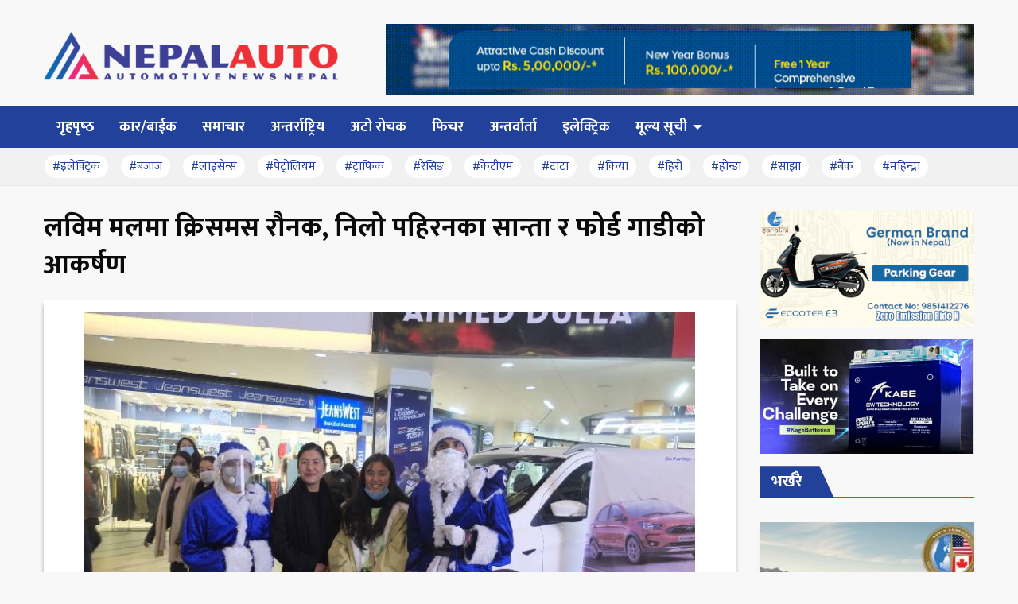

--- FILE ---
content_type: text/html; charset=UTF-8
request_url: https://nepalauto.com/ford-vehicle-christmas-flavour-in-labim-mall/
body_size: 17803
content:
<!DOCTYPE html>
<html class="no-js" lang="en-US">
<head>
  <meta charset="utf-8" />
  <meta http-equiv="x-ua-compatible" content="ie=edge">
  <meta name="viewport" content="width=device-width, initial-scale=1.0">  

  <meta property="fb:app_id" content="571513944700979" /> 
  <meta property="fb:admins" content="nepalauto1" />
	

    <link rel="icon" type="image/png" href="https://nepalauto.com/wp-content/themes/nepal_auto/assets/img/fav.png"/>
  <script type="text/javascript" src="https://platform-api.sharethis.com/js/sharethis.js#property=6022405e0cf79300112b0de6&product=inline-share-buttons" async="async"></script>
  <link rel="stylesheet" href="//stackpath.bootstrapcdn.com/font-awesome/4.7.0/css/font-awesome.min.css">
    <meta name='robots' content='index, follow, max-image-preview:large, max-snippet:-1, max-video-preview:-1' />

	<!-- This site is optimized with the Yoast SEO plugin v26.8 - https://yoast.com/product/yoast-seo-wordpress/ -->
	<title>लविम मलमा क्रिसमस रौनक, निलो पहिरनका सान्ता र फोर्ड गाडीको आकर्षण - Nepal Auto</title>
	<meta name="description" content="काठमाडौ &ndash; ललितपुरको लविम मलमा फोर्ड गाडीका साथमा निलो पहिरनमा सजिएका सान्ताका साथ विभिन्न उपहार समेत प्राप्त गर्न सकिने अवसर उपलब्ध छ । फोर्ड गाडीको" />
	<link rel="canonical" href="https://nepalauto.com/ford-vehicle-christmas-flavour-in-labim-mall/" />
	<meta property="og:locale" content="en_US" />
	<meta property="og:type" content="article" />
	<meta property="og:title" content="लविम मलमा क्रिसमस रौनक, निलो पहिरनका सान्ता र फोर्ड गाडीको आकर्षण - Nepal Auto" />
	<meta property="og:description" content="काठमाडौ &ndash; ललितपुरको लविम मलमा फोर्ड गाडीका साथमा निलो पहिरनमा सजिएका सान्ताका साथ विभिन्न उपहार समेत प्राप्त गर्न सकिने अवसर उपलब्ध छ । फोर्ड गाडीको" />
	<meta property="og:url" content="https://nepalauto.com/ford-vehicle-christmas-flavour-in-labim-mall/" />
	<meta property="og:site_name" content="Nepal Auto" />
	<meta property="article:publisher" content="https://www.facebook.com/nepalauto1" />
	<meta property="article:published_time" content="2020-12-25T04:43:12+00:00" />
	<meta property="article:modified_time" content="2021-04-06T06:22:23+00:00" />
	<meta property="og:image" content="https://nepalauto.com/wp-content/uploads/2021/04/ford-labim.jpg" />
	<meta property="og:image:width" content="800" />
	<meta property="og:image:height" content="533" />
	<meta property="og:image:type" content="image/jpeg" />
	<meta name="author" content="नेपाल अटो" />
	<meta name="twitter:card" content="summary_large_image" />
	<meta name="twitter:label1" content="Written by" />
	<meta name="twitter:data1" content="नेपाल अटो" />
	<script type="application/ld+json" class="yoast-schema-graph">{"@context":"https://schema.org","@graph":[{"@type":"Article","@id":"https://nepalauto.com/ford-vehicle-christmas-flavour-in-labim-mall/#article","isPartOf":{"@id":"https://nepalauto.com/ford-vehicle-christmas-flavour-in-labim-mall/"},"author":{"name":"नेपाल अटो","@id":"https://nepalauto.com/#/schema/person/51066d31c30f37697ead863f86dcaa6b"},"headline":"लविम मलमा क्रिसमस रौनक, निलो पहिरनका सान्ता र फोर्ड गाडीको आकर्षण","datePublished":"2020-12-25T04:43:12+00:00","dateModified":"2021-04-06T06:22:23+00:00","mainEntityOfPage":{"@id":"https://nepalauto.com/ford-vehicle-christmas-flavour-in-labim-mall/"},"wordCount":8,"commentCount":0,"publisher":{"@id":"https://nepalauto.com/#organization"},"image":{"@id":"https://nepalauto.com/ford-vehicle-christmas-flavour-in-labim-mall/#primaryimage"},"thumbnailUrl":"https://nepalauto.com/wp-content/uploads/2021/04/ford-labim.jpg","articleSection":["इभेन्ट","समाचार"],"inLanguage":"en-US","potentialAction":[{"@type":"CommentAction","name":"Comment","target":["https://nepalauto.com/ford-vehicle-christmas-flavour-in-labim-mall/#respond"]}]},{"@type":"WebPage","@id":"https://nepalauto.com/ford-vehicle-christmas-flavour-in-labim-mall/","url":"https://nepalauto.com/ford-vehicle-christmas-flavour-in-labim-mall/","name":"लविम मलमा क्रिसमस रौनक, निलो पहिरनका सान्ता र फोर्ड गाडीको आकर्षण - Nepal Auto","isPartOf":{"@id":"https://nepalauto.com/#website"},"primaryImageOfPage":{"@id":"https://nepalauto.com/ford-vehicle-christmas-flavour-in-labim-mall/#primaryimage"},"image":{"@id":"https://nepalauto.com/ford-vehicle-christmas-flavour-in-labim-mall/#primaryimage"},"thumbnailUrl":"https://nepalauto.com/wp-content/uploads/2021/04/ford-labim.jpg","datePublished":"2020-12-25T04:43:12+00:00","dateModified":"2021-04-06T06:22:23+00:00","description":"काठमाडौ &ndash; ललितपुरको लविम मलमा फोर्ड गाडीका साथमा निलो पहिरनमा सजिएका सान्ताका साथ विभिन्न उपहार समेत प्राप्त गर्न सकिने अवसर उपलब्ध छ । फोर्ड गाडीको","breadcrumb":{"@id":"https://nepalauto.com/ford-vehicle-christmas-flavour-in-labim-mall/#breadcrumb"},"inLanguage":"en-US","potentialAction":[{"@type":"ReadAction","target":["https://nepalauto.com/ford-vehicle-christmas-flavour-in-labim-mall/"]}]},{"@type":"ImageObject","inLanguage":"en-US","@id":"https://nepalauto.com/ford-vehicle-christmas-flavour-in-labim-mall/#primaryimage","url":"https://nepalauto.com/wp-content/uploads/2021/04/ford-labim.jpg","contentUrl":"https://nepalauto.com/wp-content/uploads/2021/04/ford-labim.jpg","width":800,"height":533},{"@type":"BreadcrumbList","@id":"https://nepalauto.com/ford-vehicle-christmas-flavour-in-labim-mall/#breadcrumb","itemListElement":[{"@type":"ListItem","position":1,"name":"Home","item":"https://nepalauto.com/"},{"@type":"ListItem","position":2,"name":"लविम मलमा क्रिसमस रौनक, निलो पहिरनका सान्ता र फोर्ड गाडीको आकर्षण"}]},{"@type":"WebSite","@id":"https://nepalauto.com/#website","url":"https://nepalauto.com/","name":"Nepal Auto","description":"Automotive News Nepal","publisher":{"@id":"https://nepalauto.com/#organization"},"potentialAction":[{"@type":"SearchAction","target":{"@type":"EntryPoint","urlTemplate":"https://nepalauto.com/?s={search_term_string}"},"query-input":{"@type":"PropertyValueSpecification","valueRequired":true,"valueName":"search_term_string"}}],"inLanguage":"en-US"},{"@type":"Organization","@id":"https://nepalauto.com/#organization","name":"Nepal Auto","url":"https://nepalauto.com/","logo":{"@type":"ImageObject","inLanguage":"en-US","@id":"https://nepalauto.com/#/schema/logo/image/","url":"https://nepalauto.com/wp-content/uploads/2021/08/Nepal-Auto-Logo.jpg","contentUrl":"https://nepalauto.com/wp-content/uploads/2021/08/Nepal-Auto-Logo.jpg","width":1,"height":1,"caption":"Nepal Auto"},"image":{"@id":"https://nepalauto.com/#/schema/logo/image/"},"sameAs":["https://www.facebook.com/nepalauto1"]},{"@type":"Person","@id":"https://nepalauto.com/#/schema/person/51066d31c30f37697ead863f86dcaa6b","name":"नेपाल अटो","image":{"@type":"ImageObject","inLanguage":"en-US","@id":"https://nepalauto.com/#/schema/person/image/","url":"https://secure.gravatar.com/avatar/949cc12f4d1444f2a1d79deb66210ff026f262ad4b9dd0a72ca30eea92e3d355?s=96&d=mm&r=g","contentUrl":"https://secure.gravatar.com/avatar/949cc12f4d1444f2a1d79deb66210ff026f262ad4b9dd0a72ca30eea92e3d355?s=96&d=mm&r=g","caption":"नेपाल अटो"},"sameAs":["https://nepalauto.com/"],"url":"https://nepalauto.com/author/autonepal/"}]}</script>
	<!-- / Yoast SEO plugin. -->


<link rel='dns-prefetch' href='//fonts.googleapis.com' />
<link rel='dns-prefetch' href='//www.googletagmanager.com' />
<link href='https://fonts.gstatic.com' crossorigin rel='preconnect' />
<link rel="alternate" type="application/rss+xml" title="Nepal Auto &raquo; Feed" href="https://nepalauto.com/feed/" />
<link rel="alternate" type="application/rss+xml" title="Nepal Auto &raquo; Comments Feed" href="https://nepalauto.com/comments/feed/" />
<link rel="alternate" type="application/rss+xml" title="Nepal Auto &raquo; लविम मलमा क्रिसमस रौनक, निलो पहिरनका सान्ता र फोर्ड गाडीको आकर्षण Comments Feed" href="https://nepalauto.com/ford-vehicle-christmas-flavour-in-labim-mall/feed/" />
<link rel="alternate" title="oEmbed (JSON)" type="application/json+oembed" href="https://nepalauto.com/wp-json/oembed/1.0/embed?url=https%3A%2F%2Fnepalauto.com%2Fford-vehicle-christmas-flavour-in-labim-mall%2F" />
<link rel="alternate" title="oEmbed (XML)" type="text/xml+oembed" href="https://nepalauto.com/wp-json/oembed/1.0/embed?url=https%3A%2F%2Fnepalauto.com%2Fford-vehicle-christmas-flavour-in-labim-mall%2F&#038;format=xml" />
<style id='wp-img-auto-sizes-contain-inline-css' type='text/css'>
img:is([sizes=auto i],[sizes^="auto," i]){contain-intrinsic-size:3000px 1500px}
/*# sourceURL=wp-img-auto-sizes-contain-inline-css */
</style>
<style id='wp-emoji-styles-inline-css' type='text/css'>

	img.wp-smiley, img.emoji {
		display: inline !important;
		border: none !important;
		box-shadow: none !important;
		height: 1em !important;
		width: 1em !important;
		margin: 0 0.07em !important;
		vertical-align: -0.1em !important;
		background: none !important;
		padding: 0 !important;
	}
/*# sourceURL=wp-emoji-styles-inline-css */
</style>
<style id='wp-block-library-inline-css' type='text/css'>
:root{--wp-block-synced-color:#7a00df;--wp-block-synced-color--rgb:122,0,223;--wp-bound-block-color:var(--wp-block-synced-color);--wp-editor-canvas-background:#ddd;--wp-admin-theme-color:#007cba;--wp-admin-theme-color--rgb:0,124,186;--wp-admin-theme-color-darker-10:#006ba1;--wp-admin-theme-color-darker-10--rgb:0,107,160.5;--wp-admin-theme-color-darker-20:#005a87;--wp-admin-theme-color-darker-20--rgb:0,90,135;--wp-admin-border-width-focus:2px}@media (min-resolution:192dpi){:root{--wp-admin-border-width-focus:1.5px}}.wp-element-button{cursor:pointer}:root .has-very-light-gray-background-color{background-color:#eee}:root .has-very-dark-gray-background-color{background-color:#313131}:root .has-very-light-gray-color{color:#eee}:root .has-very-dark-gray-color{color:#313131}:root .has-vivid-green-cyan-to-vivid-cyan-blue-gradient-background{background:linear-gradient(135deg,#00d084,#0693e3)}:root .has-purple-crush-gradient-background{background:linear-gradient(135deg,#34e2e4,#4721fb 50%,#ab1dfe)}:root .has-hazy-dawn-gradient-background{background:linear-gradient(135deg,#faaca8,#dad0ec)}:root .has-subdued-olive-gradient-background{background:linear-gradient(135deg,#fafae1,#67a671)}:root .has-atomic-cream-gradient-background{background:linear-gradient(135deg,#fdd79a,#004a59)}:root .has-nightshade-gradient-background{background:linear-gradient(135deg,#330968,#31cdcf)}:root .has-midnight-gradient-background{background:linear-gradient(135deg,#020381,#2874fc)}:root{--wp--preset--font-size--normal:16px;--wp--preset--font-size--huge:42px}.has-regular-font-size{font-size:1em}.has-larger-font-size{font-size:2.625em}.has-normal-font-size{font-size:var(--wp--preset--font-size--normal)}.has-huge-font-size{font-size:var(--wp--preset--font-size--huge)}.has-text-align-center{text-align:center}.has-text-align-left{text-align:left}.has-text-align-right{text-align:right}.has-fit-text{white-space:nowrap!important}#end-resizable-editor-section{display:none}.aligncenter{clear:both}.items-justified-left{justify-content:flex-start}.items-justified-center{justify-content:center}.items-justified-right{justify-content:flex-end}.items-justified-space-between{justify-content:space-between}.screen-reader-text{border:0;clip-path:inset(50%);height:1px;margin:-1px;overflow:hidden;padding:0;position:absolute;width:1px;word-wrap:normal!important}.screen-reader-text:focus{background-color:#ddd;clip-path:none;color:#444;display:block;font-size:1em;height:auto;left:5px;line-height:normal;padding:15px 23px 14px;text-decoration:none;top:5px;width:auto;z-index:100000}html :where(.has-border-color){border-style:solid}html :where([style*=border-top-color]){border-top-style:solid}html :where([style*=border-right-color]){border-right-style:solid}html :where([style*=border-bottom-color]){border-bottom-style:solid}html :where([style*=border-left-color]){border-left-style:solid}html :where([style*=border-width]){border-style:solid}html :where([style*=border-top-width]){border-top-style:solid}html :where([style*=border-right-width]){border-right-style:solid}html :where([style*=border-bottom-width]){border-bottom-style:solid}html :where([style*=border-left-width]){border-left-style:solid}html :where(img[class*=wp-image-]){height:auto;max-width:100%}:where(figure){margin:0 0 1em}html :where(.is-position-sticky){--wp-admin--admin-bar--position-offset:var(--wp-admin--admin-bar--height,0px)}@media screen and (max-width:600px){html :where(.is-position-sticky){--wp-admin--admin-bar--position-offset:0px}}

/*# sourceURL=wp-block-library-inline-css */
</style><style id='wp-block-paragraph-inline-css' type='text/css'>
.is-small-text{font-size:.875em}.is-regular-text{font-size:1em}.is-large-text{font-size:2.25em}.is-larger-text{font-size:3em}.has-drop-cap:not(:focus):first-letter{float:left;font-size:8.4em;font-style:normal;font-weight:100;line-height:.68;margin:.05em .1em 0 0;text-transform:uppercase}body.rtl .has-drop-cap:not(:focus):first-letter{float:none;margin-left:.1em}p.has-drop-cap.has-background{overflow:hidden}:root :where(p.has-background){padding:1.25em 2.375em}:where(p.has-text-color:not(.has-link-color)) a{color:inherit}p.has-text-align-left[style*="writing-mode:vertical-lr"],p.has-text-align-right[style*="writing-mode:vertical-rl"]{rotate:180deg}
/*# sourceURL=https://nepalauto.com/wp-includes/blocks/paragraph/style.min.css */
</style>
<style id='global-styles-inline-css' type='text/css'>
:root{--wp--preset--aspect-ratio--square: 1;--wp--preset--aspect-ratio--4-3: 4/3;--wp--preset--aspect-ratio--3-4: 3/4;--wp--preset--aspect-ratio--3-2: 3/2;--wp--preset--aspect-ratio--2-3: 2/3;--wp--preset--aspect-ratio--16-9: 16/9;--wp--preset--aspect-ratio--9-16: 9/16;--wp--preset--color--black: #000000;--wp--preset--color--cyan-bluish-gray: #abb8c3;--wp--preset--color--white: #ffffff;--wp--preset--color--pale-pink: #f78da7;--wp--preset--color--vivid-red: #cf2e2e;--wp--preset--color--luminous-vivid-orange: #ff6900;--wp--preset--color--luminous-vivid-amber: #fcb900;--wp--preset--color--light-green-cyan: #7bdcb5;--wp--preset--color--vivid-green-cyan: #00d084;--wp--preset--color--pale-cyan-blue: #8ed1fc;--wp--preset--color--vivid-cyan-blue: #0693e3;--wp--preset--color--vivid-purple: #9b51e0;--wp--preset--gradient--vivid-cyan-blue-to-vivid-purple: linear-gradient(135deg,rgb(6,147,227) 0%,rgb(155,81,224) 100%);--wp--preset--gradient--light-green-cyan-to-vivid-green-cyan: linear-gradient(135deg,rgb(122,220,180) 0%,rgb(0,208,130) 100%);--wp--preset--gradient--luminous-vivid-amber-to-luminous-vivid-orange: linear-gradient(135deg,rgb(252,185,0) 0%,rgb(255,105,0) 100%);--wp--preset--gradient--luminous-vivid-orange-to-vivid-red: linear-gradient(135deg,rgb(255,105,0) 0%,rgb(207,46,46) 100%);--wp--preset--gradient--very-light-gray-to-cyan-bluish-gray: linear-gradient(135deg,rgb(238,238,238) 0%,rgb(169,184,195) 100%);--wp--preset--gradient--cool-to-warm-spectrum: linear-gradient(135deg,rgb(74,234,220) 0%,rgb(151,120,209) 20%,rgb(207,42,186) 40%,rgb(238,44,130) 60%,rgb(251,105,98) 80%,rgb(254,248,76) 100%);--wp--preset--gradient--blush-light-purple: linear-gradient(135deg,rgb(255,206,236) 0%,rgb(152,150,240) 100%);--wp--preset--gradient--blush-bordeaux: linear-gradient(135deg,rgb(254,205,165) 0%,rgb(254,45,45) 50%,rgb(107,0,62) 100%);--wp--preset--gradient--luminous-dusk: linear-gradient(135deg,rgb(255,203,112) 0%,rgb(199,81,192) 50%,rgb(65,88,208) 100%);--wp--preset--gradient--pale-ocean: linear-gradient(135deg,rgb(255,245,203) 0%,rgb(182,227,212) 50%,rgb(51,167,181) 100%);--wp--preset--gradient--electric-grass: linear-gradient(135deg,rgb(202,248,128) 0%,rgb(113,206,126) 100%);--wp--preset--gradient--midnight: linear-gradient(135deg,rgb(2,3,129) 0%,rgb(40,116,252) 100%);--wp--preset--font-size--small: 13px;--wp--preset--font-size--medium: 20px;--wp--preset--font-size--large: 36px;--wp--preset--font-size--x-large: 42px;--wp--preset--spacing--20: 0.44rem;--wp--preset--spacing--30: 0.67rem;--wp--preset--spacing--40: 1rem;--wp--preset--spacing--50: 1.5rem;--wp--preset--spacing--60: 2.25rem;--wp--preset--spacing--70: 3.38rem;--wp--preset--spacing--80: 5.06rem;--wp--preset--shadow--natural: 6px 6px 9px rgba(0, 0, 0, 0.2);--wp--preset--shadow--deep: 12px 12px 50px rgba(0, 0, 0, 0.4);--wp--preset--shadow--sharp: 6px 6px 0px rgba(0, 0, 0, 0.2);--wp--preset--shadow--outlined: 6px 6px 0px -3px rgb(255, 255, 255), 6px 6px rgb(0, 0, 0);--wp--preset--shadow--crisp: 6px 6px 0px rgb(0, 0, 0);}:where(.is-layout-flex){gap: 0.5em;}:where(.is-layout-grid){gap: 0.5em;}body .is-layout-flex{display: flex;}.is-layout-flex{flex-wrap: wrap;align-items: center;}.is-layout-flex > :is(*, div){margin: 0;}body .is-layout-grid{display: grid;}.is-layout-grid > :is(*, div){margin: 0;}:where(.wp-block-columns.is-layout-flex){gap: 2em;}:where(.wp-block-columns.is-layout-grid){gap: 2em;}:where(.wp-block-post-template.is-layout-flex){gap: 1.25em;}:where(.wp-block-post-template.is-layout-grid){gap: 1.25em;}.has-black-color{color: var(--wp--preset--color--black) !important;}.has-cyan-bluish-gray-color{color: var(--wp--preset--color--cyan-bluish-gray) !important;}.has-white-color{color: var(--wp--preset--color--white) !important;}.has-pale-pink-color{color: var(--wp--preset--color--pale-pink) !important;}.has-vivid-red-color{color: var(--wp--preset--color--vivid-red) !important;}.has-luminous-vivid-orange-color{color: var(--wp--preset--color--luminous-vivid-orange) !important;}.has-luminous-vivid-amber-color{color: var(--wp--preset--color--luminous-vivid-amber) !important;}.has-light-green-cyan-color{color: var(--wp--preset--color--light-green-cyan) !important;}.has-vivid-green-cyan-color{color: var(--wp--preset--color--vivid-green-cyan) !important;}.has-pale-cyan-blue-color{color: var(--wp--preset--color--pale-cyan-blue) !important;}.has-vivid-cyan-blue-color{color: var(--wp--preset--color--vivid-cyan-blue) !important;}.has-vivid-purple-color{color: var(--wp--preset--color--vivid-purple) !important;}.has-black-background-color{background-color: var(--wp--preset--color--black) !important;}.has-cyan-bluish-gray-background-color{background-color: var(--wp--preset--color--cyan-bluish-gray) !important;}.has-white-background-color{background-color: var(--wp--preset--color--white) !important;}.has-pale-pink-background-color{background-color: var(--wp--preset--color--pale-pink) !important;}.has-vivid-red-background-color{background-color: var(--wp--preset--color--vivid-red) !important;}.has-luminous-vivid-orange-background-color{background-color: var(--wp--preset--color--luminous-vivid-orange) !important;}.has-luminous-vivid-amber-background-color{background-color: var(--wp--preset--color--luminous-vivid-amber) !important;}.has-light-green-cyan-background-color{background-color: var(--wp--preset--color--light-green-cyan) !important;}.has-vivid-green-cyan-background-color{background-color: var(--wp--preset--color--vivid-green-cyan) !important;}.has-pale-cyan-blue-background-color{background-color: var(--wp--preset--color--pale-cyan-blue) !important;}.has-vivid-cyan-blue-background-color{background-color: var(--wp--preset--color--vivid-cyan-blue) !important;}.has-vivid-purple-background-color{background-color: var(--wp--preset--color--vivid-purple) !important;}.has-black-border-color{border-color: var(--wp--preset--color--black) !important;}.has-cyan-bluish-gray-border-color{border-color: var(--wp--preset--color--cyan-bluish-gray) !important;}.has-white-border-color{border-color: var(--wp--preset--color--white) !important;}.has-pale-pink-border-color{border-color: var(--wp--preset--color--pale-pink) !important;}.has-vivid-red-border-color{border-color: var(--wp--preset--color--vivid-red) !important;}.has-luminous-vivid-orange-border-color{border-color: var(--wp--preset--color--luminous-vivid-orange) !important;}.has-luminous-vivid-amber-border-color{border-color: var(--wp--preset--color--luminous-vivid-amber) !important;}.has-light-green-cyan-border-color{border-color: var(--wp--preset--color--light-green-cyan) !important;}.has-vivid-green-cyan-border-color{border-color: var(--wp--preset--color--vivid-green-cyan) !important;}.has-pale-cyan-blue-border-color{border-color: var(--wp--preset--color--pale-cyan-blue) !important;}.has-vivid-cyan-blue-border-color{border-color: var(--wp--preset--color--vivid-cyan-blue) !important;}.has-vivid-purple-border-color{border-color: var(--wp--preset--color--vivid-purple) !important;}.has-vivid-cyan-blue-to-vivid-purple-gradient-background{background: var(--wp--preset--gradient--vivid-cyan-blue-to-vivid-purple) !important;}.has-light-green-cyan-to-vivid-green-cyan-gradient-background{background: var(--wp--preset--gradient--light-green-cyan-to-vivid-green-cyan) !important;}.has-luminous-vivid-amber-to-luminous-vivid-orange-gradient-background{background: var(--wp--preset--gradient--luminous-vivid-amber-to-luminous-vivid-orange) !important;}.has-luminous-vivid-orange-to-vivid-red-gradient-background{background: var(--wp--preset--gradient--luminous-vivid-orange-to-vivid-red) !important;}.has-very-light-gray-to-cyan-bluish-gray-gradient-background{background: var(--wp--preset--gradient--very-light-gray-to-cyan-bluish-gray) !important;}.has-cool-to-warm-spectrum-gradient-background{background: var(--wp--preset--gradient--cool-to-warm-spectrum) !important;}.has-blush-light-purple-gradient-background{background: var(--wp--preset--gradient--blush-light-purple) !important;}.has-blush-bordeaux-gradient-background{background: var(--wp--preset--gradient--blush-bordeaux) !important;}.has-luminous-dusk-gradient-background{background: var(--wp--preset--gradient--luminous-dusk) !important;}.has-pale-ocean-gradient-background{background: var(--wp--preset--gradient--pale-ocean) !important;}.has-electric-grass-gradient-background{background: var(--wp--preset--gradient--electric-grass) !important;}.has-midnight-gradient-background{background: var(--wp--preset--gradient--midnight) !important;}.has-small-font-size{font-size: var(--wp--preset--font-size--small) !important;}.has-medium-font-size{font-size: var(--wp--preset--font-size--medium) !important;}.has-large-font-size{font-size: var(--wp--preset--font-size--large) !important;}.has-x-large-font-size{font-size: var(--wp--preset--font-size--x-large) !important;}
/*# sourceURL=global-styles-inline-css */
</style>

<style id='classic-theme-styles-inline-css' type='text/css'>
/*! This file is auto-generated */
.wp-block-button__link{color:#fff;background-color:#32373c;border-radius:9999px;box-shadow:none;text-decoration:none;padding:calc(.667em + 2px) calc(1.333em + 2px);font-size:1.125em}.wp-block-file__button{background:#32373c;color:#fff;text-decoration:none}
/*# sourceURL=/wp-includes/css/classic-themes.min.css */
</style>
<link rel='stylesheet' id='wis-fonts-css' href='//fonts.googleapis.com/css2?family=Mukta:wght@400;700&#038;display=swap' type='text/css' media='all' />
<link rel='stylesheet' id='main-style-css' href='https://nepalauto.com/wp-content/themes/nepal_auto/style.css?ver=1' type='text/css' media='' />
<link rel='stylesheet' id='theme-app-css' href='https://nepalauto.com/wp-content/themes/nepal_auto/assets/css/app.css?ver=1' type='text/css' media='all' />
<link rel='stylesheet' id='theme-styles-css' href='https://nepalauto.com/wp-content/themes/nepal_auto/assets/css/style.css?ver=1' type='text/css' media='all' />
<script type="text/javascript" src="https://nepalauto.com/wp-includes/js/jquery/jquery.min.js?ver=3.7.1" id="jquery-core-js"></script>
<script type="text/javascript" src="https://nepalauto.com/wp-includes/js/jquery/jquery-migrate.min.js?ver=3.4.1" id="jquery-migrate-js"></script>
<link rel="https://api.w.org/" href="https://nepalauto.com/wp-json/" /><link rel="alternate" title="JSON" type="application/json" href="https://nepalauto.com/wp-json/wp/v2/posts/39593" /><link rel="EditURI" type="application/rsd+xml" title="RSD" href="https://nepalauto.com/xmlrpc.php?rsd" />
<meta name="generator" content="WordPress 6.9" />
<link rel='shortlink' href='https://nepalauto.com/?p=39593' />
<meta name="generator" content="Site Kit by Google 1.170.0" /><!-- Analytics by WP Statistics - https://wp-statistics.com -->
		<style type="text/css" id="wp-custom-css">
			
/** Tags Updates **/ 

.header-advert.header-tp-advt img{
	width:100%
}  

.header-advert.header-tp-advt{
	padding-bottom:0px;
	padding-top: 15px;
}

.header-wrapper .header-advert{
	padding: 0px;
	padding-left:30px;
}

nav.nav {
	margin-bottom: 0px;
}

.popular_meta_tags {
	width: 100%;
	float: left;
	border-bottom: 1px solid #e2e2e29c;
	line-height: 25px;
	margin-bottom: 30px;
	margin-top: 0px;
	padding: 0px;
	background: #f1f1f1;
}

.popular_meta_tags .grid-padding-x {
	padding-right: 0.9375rem;
	padding-left: 0.9375rem;
}

.popular_meta_tags .menu {
	display: block;
}

.popular_meta_tags ul {
	list-style: none;
	padding: 0;
	margin: 0;
	line-height: inherit;
	overflow: hidden;
	white-space: nowrap;
	padding: 8px 0px;
}

.popular_meta_tags span {
	display: inline-block;
	font-weight: bold;
	color: #de0303;
}

.popular_meta_tags span,
.popular_meta_tags ul li {
	font-size: 17px;
	line-height: inherit;
	margin: 0px;
	display: inline-flex;
	align-items: center;
	margin-right: 10px;
}

.popular_meta_tags ul li {
	display: inline-block;
	padding: 2px 10px;
	text-align: center;
	margin: 0px;
	border: 1px #f1f1f1 solid;
	background: #FFF;
	border-radius: 50px;
	margin-right: 10px;
	font-size: inherit;
	line-height: inherit;
}

.popular_meta_tags ul li a {
	padding: 0px;
	line-height: 7px;
	font-size: 15px;
}

.popular_meta_tags ul li a:hover {
	color: #de0303;
}

.popular_meta_tags .grid-x {
	display: grid;
	padding: 0px 15px;
}


.block-news_single--byline.news-single-tag {
	padding-left: 0px;
	padding-top: 15px;
}

.block-news_single--byline.news-single-tag .tags_link {
	display: inline-flex;
}

.block-news_single--byline.news-single-tag .tags_link dt {
	padding-left: 20px;
}

.block-news_single--byline.news-single-tag .tags_link dt a:hover {
	color: #de0303;
}

.block-news_single--byline.news-single-tag .tags_link .tag_head i {
	-ms-transform: rotate(180deg);
	-webkit-transform: rotate(180deg);
	transform: rotate(180deg);
}

footer.footer .header-social.footer-social ul{ 
	text-align:left;
	padding-top:10px;
}

footer.footer .header-social.footer-social li:nth-child(1) a{ 
	padding-left:0px
}

footer.footer .header-social.footer-social.hide-lg{ 
	display:block !important
}

.header-social li a:hover {
    color: #ffffff;
}

.header-advert.advt-aftermenu img{
    width:100%;
    max-width:100%;
}

@media(max-width:768px) {
	.popular_meta_tags ul {
		overflow-y: hidden;
		overflow-x: scroll;
		padding: 8px 0px;
	}
    .popular_meta_tags .grid-x { 
        padding: 0px 7px;
    }
}

@media(max-width:640px){
	.header-wrapper{
		position:relative;
	} 
	
	.header-wrapper header.header .sm-hide{ 
		display:none;
	}
	
	.header-wrapper header.header .header-logo{ 
	    width: 80%;
	    text-align: left;		
      min-height: 45px;
	}
	
	.header-wrapper header.header .header-logo img{ 
	    width: 245px;
	}
	
	.header-wrapper nav.nav{
		position:absolute;
		width:inherit !important;
		right: 5px;
		top:25px;
	}
	
	.header-wrapper nav.nav,
	.header-wrapper nav.nav *{
		background: none !important;
	} 
	
	.header-wrapper nav.nav .button-blue span{
		display:none;
	}
	
	.header-wrapper nav.nav .button-blue{
		color:#22419b;
		padding: 0px;
		font-size: 20px;
	}
	
	.off-canvas-content .header-advert{
		padding-bottom: 0px;
	}
	
	.header-wrapper .header-advert{ 
		padding-left:0px;
	}

	.header-wrapper .header-advert .hd-logo-advt-grid{ 
		padding-top: 15px;
	}

	footer.footer{
    	padding-top: 30px;
    }
    
    footer.footer .medium-3.cell.large-order-1{ 
    	padding-top:30px;
    	padding-bottom:30px;
    }
    
    footer.footer .medium-3.cell.large-order-1 .block-widget,
    footer.footer .medium-3.cell.large-order-1 p{  
    	margin-bottom:0px;
    }
     
    
}



		</style>
		  
  <!-- google analytics start -->
      
		<!-- Google tag (gtag.js) -->
<script async src="https://www.googletagmanager.com/gtag/js?id=G-5ZDXWFEN2R"></script>
<script>
  window.dataLayer = window.dataLayer || [];
  function gtag(){dataLayer.push(arguments);}
  gtag('js', new Date());

  gtag('config', 'G-5ZDXWFEN2R');
</script>
	
  <!-- google analytics end -->
    
 
</head> 
<body class="wp-singular post-template-default single single-post postid-39593 single-format-standard wp-theme-nepal_auto">
 

  <div class="off-canvas-wrapper">
    <div class="off-canvas position-right" id="offCanvas" data-off-canvas>
      <button class="close-button" aria-label="Close menu" type="button" data-close>
        <span aria-hidden="true">&times;</span>
      </button>
             <ul id=" " class="vertical menu accordion-menu" data-accordion-menu><li id="menu-item-59" class="menu-item menu-item-type-custom menu-item-object-custom menu-item-home menu-item-59"><a href="https://nepalauto.com//">गृहपृष्‍ठ</a></li>
<li id="menu-item-42757" class="menu-item menu-item-type-taxonomy menu-item-object-category menu-item-42757"><a href="https://nepalauto.com/category/automobile/">कार/बाईक</a></li>
<li id="menu-item-42756" class="menu-item menu-item-type-taxonomy menu-item-object-category current-post-ancestor current-menu-parent current-post-parent menu-item-42756"><a href="https://nepalauto.com/category/news/">समाचार</a></li>
<li id="menu-item-42758" class="menu-item menu-item-type-taxonomy menu-item-object-category menu-item-42758"><a href="https://nepalauto.com/category/international/">अन्तर्राष्ट्रिय</a></li>
<li id="menu-item-42759" class="menu-item menu-item-type-taxonomy menu-item-object-category menu-item-42759"><a href="https://nepalauto.com/category/rochak/">अटो रोचक</a></li>
<li id="menu-item-42761" class="menu-item menu-item-type-taxonomy menu-item-object-category menu-item-42761"><a href="https://nepalauto.com/category/featured/">फिचर</a></li>
<li id="menu-item-53305" class="menu-item menu-item-type-taxonomy menu-item-object-category menu-item-53305"><a href="https://nepalauto.com/category/interview/">अन्तर्वार्ता</a></li>
<li id="menu-item-53308" class="menu-item menu-item-type-taxonomy menu-item-object-category menu-item-53308"><a href="https://nepalauto.com/category/electric/">इलेक्ट्रिक</a></li>
<li id="menu-item-198" class="menu-item menu-item-type-post_type menu-item-object-page menu-item-has-children menu-item-198"><a href="https://nepalauto.com/price-list/">मूल्य सूची</a>
<ul class="sub-menu">
	<li id="menu-item-428" class="menu-item menu-item-type-taxonomy menu-item-object-vehicle menu-item-428"><a href="https://nepalauto.com/vehicle/twowheeler/">दुई पाङ्ग्रे</a></li>
	<li id="menu-item-427" class="menu-item menu-item-type-taxonomy menu-item-object-vehicle menu-item-427"><a href="https://nepalauto.com/vehicle/fourwheeler/">चार पाङ्ग्रे</a></li>
</ul>
</li>
</ul> 
    </div>
    <div class="off-canvas-content" data-off-canvas-content>
      <div class="header-advert header-tp-advt">
              </div>
      
      <div class="header-wrapper">
      <header class="header">
          <div class="grid-container">
              <div class="grid-x grid-padding-x align-middle">
                  
                                    
                  <div class="medium-4 cell">
                      <div class="header-logo">
                          <a href="https://nepalauto.com"><img src="https://nepalauto.com/wp-content/themes/nepal_auto/assets/img/nepalauto_logo.png" alt="Nepal Auto"></a>
                      </div>
                  </div>
                  
                                    
                  <div class="medium-8 cell hd-logo-advt"> 
                    <div class="header-advert">
                                                                                        
                                <div class="hd-logo-advt-grid">
                                                                      <a href="https://laxmihyundai.com/enquiry?utm_source=onlineportal&#038;utm_medium=Nepal%20" target="_blank">
                                                                              <img src="https://nepalauto.com/wp-content/uploads/2023/06/Mero-Auto-750X90.gif" alt="Hyundai">
                                                                          </a>
                                                                  </div>      
                                               
                                                    </div> 
                  </div>   
                  
              </div>
          </div>
      </header>
      <nav class="nav">
      	<div class="grid-container">
      		<div class="grid-x grid-padding-x">
      			<div class="medium-12 cell">
                              <ul id="prinav" class="dropdown menu hide-for-small-only" data-dropdown-menu><li class="menu-item menu-item-type-custom menu-item-object-custom menu-item-home menu-item-59"><a href="https://nepalauto.com//">गृहपृष्‍ठ</a></li>
<li class="menu-item menu-item-type-taxonomy menu-item-object-category menu-item-42757"><a href="https://nepalauto.com/category/automobile/">कार/बाईक</a></li>
<li class="menu-item menu-item-type-taxonomy menu-item-object-category current-post-ancestor current-menu-parent current-post-parent menu-item-42756"><a href="https://nepalauto.com/category/news/">समाचार</a></li>
<li class="menu-item menu-item-type-taxonomy menu-item-object-category menu-item-42758"><a href="https://nepalauto.com/category/international/">अन्तर्राष्ट्रिय</a></li>
<li class="menu-item menu-item-type-taxonomy menu-item-object-category menu-item-42759"><a href="https://nepalauto.com/category/rochak/">अटो रोचक</a></li>
<li class="menu-item menu-item-type-taxonomy menu-item-object-category menu-item-42761"><a href="https://nepalauto.com/category/featured/">फिचर</a></li>
<li class="menu-item menu-item-type-taxonomy menu-item-object-category menu-item-53305"><a href="https://nepalauto.com/category/interview/">अन्तर्वार्ता</a></li>
<li class="menu-item menu-item-type-taxonomy menu-item-object-category menu-item-53308"><a href="https://nepalauto.com/category/electric/">इलेक्ट्रिक</a></li>
<li class="menu-item menu-item-type-post_type menu-item-object-page menu-item-has-children menu-item-198"><a href="https://nepalauto.com/price-list/">मूल्य सूची</a>
<ul class="sub-menu">
	<li class="menu-item menu-item-type-taxonomy menu-item-object-vehicle menu-item-428"><a href="https://nepalauto.com/vehicle/twowheeler/">दुई पाङ्ग्रे</a></li>
	<li class="menu-item menu-item-type-taxonomy menu-item-object-vehicle menu-item-427"><a href="https://nepalauto.com/vehicle/fourwheeler/">चार पाङ्ग्रे</a></li>
</ul>
</li>
</ul>       			
      				<div class="show-for-small-only">
      					<button type="button" class="button button-blue offcanvas" data-toggle="offCanvas"> <i class="fa fa-bars" aria-hidden="true"></i> <span>Menu</span></button>
      				</div>
      			</div>
      		</div>
      	</div>
      </nav>
      </div>
      
      <div class="popular_meta_tags">
        <div class="grid-container">
            <div class="grid-x grid-padding-x"> 
                  
                <ul><li id="menu-item-58426" class="menu-item menu-item-type-taxonomy menu-item-object-post_tag menu-item-58426"><a href="https://nepalauto.com/tag/%e0%a4%87%e0%a4%b2%e0%a5%87%e0%a4%95%e0%a5%8d%e0%a4%9f%e0%a5%8d%e0%a4%b0%e0%a4%bf%e0%a4%95/">#इलेक्ट्रिक</a></li>
<li id="menu-item-58435" class="menu-item menu-item-type-taxonomy menu-item-object-post_tag menu-item-58435"><a href="https://nepalauto.com/tag/%e0%a4%ac%e0%a4%9c%e0%a4%be%e0%a4%9c/">#बजाज</a></li>
<li id="menu-item-58437" class="menu-item menu-item-type-taxonomy menu-item-object-post_tag menu-item-58437"><a href="https://nepalauto.com/tag/%e0%a4%b2%e0%a4%be%e0%a4%87%e0%a4%b8%e0%a5%87%e0%a4%a8%e0%a5%8d%e0%a4%b8/">#लाइसेन्स</a></li>
<li id="menu-item-58434" class="menu-item menu-item-type-taxonomy menu-item-object-post_tag menu-item-58434"><a href="https://nepalauto.com/tag/%e0%a4%aa%e0%a5%87%e0%a4%9f%e0%a5%8d%e0%a4%b0%e0%a5%8b%e0%a4%b2%e0%a4%bf%e0%a4%af%e0%a4%ae/">#पेट्रोलियम</a></li>
<li id="menu-item-58432" class="menu-item menu-item-type-taxonomy menu-item-object-post_tag menu-item-58432"><a href="https://nepalauto.com/tag/%e0%a4%9f%e0%a5%8d%e0%a4%b0%e0%a4%be%e0%a4%ab%e0%a4%bf%e0%a4%95/">#ट्राफिक</a></li>
<li id="menu-item-58436" class="menu-item menu-item-type-taxonomy menu-item-object-post_tag menu-item-58436"><a href="https://nepalauto.com/tag/%e0%a4%b0%e0%a5%87%e0%a4%b8%e0%a4%bf%e0%a4%99/">#रेसिङ</a></li>
<li id="menu-item-58428" class="menu-item menu-item-type-taxonomy menu-item-object-post_tag menu-item-58428"><a href="https://nepalauto.com/tag/%e0%a4%95%e0%a5%87%e0%a4%9f%e0%a5%80%e0%a4%8f%e0%a4%ae/">#केटीएम</a></li>
<li id="menu-item-58430" class="menu-item menu-item-type-taxonomy menu-item-object-post_tag menu-item-58430"><a href="https://nepalauto.com/tag/%e0%a4%9f%e0%a4%be%e0%a4%9f%e0%a4%be/">#टाटा</a></li>
<li id="menu-item-58427" class="menu-item menu-item-type-taxonomy menu-item-object-post_tag menu-item-58427"><a href="https://nepalauto.com/tag/%e0%a4%95%e0%a4%bf%e0%a4%af%e0%a4%be/">#किया</a></li>
<li id="menu-item-58439" class="menu-item menu-item-type-taxonomy menu-item-object-post_tag menu-item-58439"><a href="https://nepalauto.com/tag/%e0%a4%b9%e0%a4%bf%e0%a4%b0%e0%a5%8b/">#हिरो</a></li>
<li id="menu-item-58441" class="menu-item menu-item-type-taxonomy menu-item-object-post_tag menu-item-58441"><a href="https://nepalauto.com/tag/%e0%a4%b9%e0%a5%8b%e0%a4%a8%e0%a5%8d%e0%a4%a1%e0%a4%be/">#होन्डा</a></li>
<li id="menu-item-58438" class="menu-item menu-item-type-taxonomy menu-item-object-post_tag menu-item-58438"><a href="https://nepalauto.com/tag/%e0%a4%b8%e0%a4%be%e0%a4%9d%e0%a4%be-2/">#साझा</a></li>
<li id="menu-item-58442" class="menu-item menu-item-type-taxonomy menu-item-object-post_tag menu-item-58442"><a href="https://nepalauto.com/tag/%e0%a4%ac%e0%a5%88%e0%a4%82%e0%a4%95/">#बैंक</a></li>
<li id="menu-item-58443" class="menu-item menu-item-type-taxonomy menu-item-object-post_tag menu-item-58443"><a href="https://nepalauto.com/tag/%e0%a4%ae%e0%a4%b9%e0%a4%bf%e0%a4%a8%e0%a5%8d%e0%a4%a6%e0%a5%8d%e0%a4%b0%e0%a4%be/">#महिन्द्रा</a></li>
</ul> 
            </div>
        </div>
      </div> 
      
      <section id="filter" class="filter"> 
                    <form action="https://nepalauto.com/product-search/" class="filter" method="GET">
              <div class="grid-container">
                  <div class="grid-x grid-padding-x">
                      <div class="medium-3 cell">
                          <label>सवारी :</label>
                                               
                      </div>
      
                       <div class="medium-3 cell">
                          <label for="">मुल्य :
                              <select name="price" id="price">
                                  <option value="" disabled="disabled" selected="selected">छान्नुहोस</option>
                                  <option value="3000000" >३० लाख सम्म</option>
                                  <option value="4000000" >४० लाख सम्म</option>
                                  <option value="5000000" >५० लाख सम्म</option>
                                  <option value="above" >५० लाख माथि</option>
                              </select>
                          </label>
                      </div>
                      <div class="medium-3 cell">
                          <label for="">ब्राण्ड :
                            <select name="brands" id="brand"><option value="" disabled="disabled" selected="selected">छान्नुहोस</option><option value="aprillia" >Aprillia</option><option value="ashok-leyland" >Ashok Leyland</option><option value="bajaj" >Bajaj</option><option value="benelli" >Benelli</option><option value="bmw" >BMW</option><option value="changan-nepal" >Changan Nepal</option><option value="datsun" >Datsun</option><option value="dfsk" >DFSK</option><option value="eicher" >Eicher</option><option value="fiat" >Fiat</option><option value="force" >Force</option><option value="ford" >Ford</option><option value="foton" >Foton</option><option value="gwm" >GWM</option><option value="hero" >Hero</option><option value="honda" >Honda</option><option value="husqvarnavitpilen" >Husqvarna Vitpilen</option><option value="hyundai" >Hyundai</option><option value="jawa" >Jawa</option><option value="jeep" >Jeep</option><option value="kia" >KIA</option><option value="ktm" >KTM</option><option value="mahindra" >Mahindra</option><option value="maruti-suzuki" >Maruti Suzuki</option><option value="mazda" >Mazda</option><option value="mgmotors" >MG Motors</option><option value="mitsubishi" >Mitsubishi</option><option value="motorhead" >Motorhead</option><option value="mv-agusta" >MV Agusta</option><option value="nissan" >Nissan</option><option value="peugeot" >Peugeot</option><option value="renault" >Renault</option><option value="royal-enfield" >Royal Enfield</option><option value="runnermotorcycle" >Runner motorcycle</option><option value="skoda-rapid" >Skoda</option><option value="ssangyong" >Ssangyong</option><option value="super-soco" >Super Soco</option><option value="suzuki-bike" >SUZUKI (BIKE)</option><option value="tata" >Tata</option><option value="toyota" >Toyota</option><option value="tvs" >TVS</option><option value="um" >UM</option><option value="vespa" >Vespa</option><option value="volkswagen" >Volkswagen</option><option value="yamaha" >Yamaha</option></select>                          </label>
                      </div>
                      <div class="medium-3 cell">
                          <input type="submit" class="button button-black" value="छान्नुहोस">
                      </div>
      
                  </div>
      
              </div>
          </form>
      </section>
        
                     
<!-- display time script -->
<script type="text/javascript">
        var currenttime = "Jan-22,2026 01:48:06";        
        var numbers = Array("&#2406;", "&#2407;", "&#2408;", "&#2409;", "&#2410;", "&#2411;", "&#2412;", "&#2413;", "&#2414;", "&#2415;");
        var serverdate = new Date(currenttime);
        function padlength(what) {
            var output = (what.toString().length == 1) ? "0" + what : what
            return output
        }
        function displaytime() {
            serverdate.setSeconds(serverdate.getSeconds() + 1)
            hr=padlength(serverdate.getHours());
            mi=padlength(serverdate.getMinutes()) ;
            //se=padlength(serverdate.getSeconds());
            se=" ";
            dd="  ";
               if (hr >= 12) {
                hr = hr-12;
                dd = "  ";
            }
            if (hr == 0) {
                hr = 12;
            }
           // var timestring = hr + ":" + mi + ":" + se +" "+ dd;
           var timestring = hr + ":" + mi + "" + se +" "+ dd;
                var arr = timestring.split("");
                for (i = 0; i < (arr.length-3); i++) {
                    if (arr[i] != ":") {
                        arr[i] = numbers[arr[i]];
                    } 
                }
                timestring = arr.join("");
        /*        timestring = timestring.replace("AM","gu");       
         timestring = timestring.replace("PM","gu");*/
                document.getElementById("sn_nepalitime").innerHTML = " " + timestring;

            setTimeout('displaytime()',1000);
        }
        displaytime();
        </script><section class="single">
    <div class="grid-container">
      <div class="grid-x grid-padding-x">
        <div class="medium-9 cell">
          <div class="block-news_single">
                        <div class="block-news_single--title">
              <h1>लविम मलमा क्रिसमस रौनक, निलो पहिरनका सान्ता र फोर्ड गाडीको आकर्षण</h1>            </div>
                        <div class="block-news_single--img text-center">
              <img width="768" height="512" src="https://nepalauto.com/wp-content/uploads/2021/04/ford-labim.jpg" class="attachment-medium_large size-medium_large wp-post-image" alt="" decoding="async" fetchpriority="high" srcset="https://nepalauto.com/wp-content/uploads/2021/04/ford-labim.jpg 800w, https://nepalauto.com/wp-content/uploads/2021/04/ford-labim-270x180.jpg 270w" sizes="(max-width: 768px) 100vw, 768px" />            </div>
                        <div class="block-news_single--byline block-news-boxshadow single-author-img">
                            <div class="img">
                <a href="https://nepalauto.com/author/autonepal/">
                    <img src="https://nepalauto.com/wp-content/uploads/2021/08/nepal-auto-1.png" alt="Nepal Auto Logo">
                </a>
              </div>
                            <div class="author">
                <ul> 
                  <li>
                    <a href="https://nepalauto.com/author/autonepal/">नेपाल अटो</a>
                  </li>
                  <li> 
                      १० पुस, २०७७                  </li>
                </ul>
              </div>
            </div>
             
            <div class="block-news_single--content"> 
                        <script>
                document.addEventListener("DOMContentLoaded",function(){
                    let slides=document.querySelectorAll(".adv-slide"),current=0;
                    if(slides.length>0){
                        slides[0].classList.add("active");
                        if(slides.length>1){
                            setInterval(()=>{
                                slides[current].classList.remove("active");
                                current=(current+1)%slides.length;
                                slides[current].classList.add("active");
                            },20000);
                        }
                    }
                });
            </script> 
              <p>काठमाडौ &ndash; ललितपुरको लविम मलमा फोर्ड गाडीका साथमा निलो पहिरनमा सजिएका सान्ताका साथ विभिन्न उपहार समेत प्राप्त गर्न सकिने अवसर उपलब्ध छ ।</p>                    <div class="block-news_single--content advt text-center">
                                                                  <a href="https://tatacars.sipradi.com.np/inquiry" target="_blank">
                  <img src="https://nepalauto.com/wp-content/uploads/2023/08/Tiago-EV-EMI-250X250px.jpg" alt="Tata">
                  </a>
                                                                <a href="https://www.facebook.com/ashokleylandnepal" target="_blank">
                  <img src="https://nepalauto.com/wp-content/uploads/2022/01/Dost-container-B-_250-x250.gif" alt="Dost">
                  </a>
                                                                <a href="https://dongfengnepal.com/test-drive/" target="_blank">
                  <img src="https://nepalauto.com/wp-content/uploads/2021/07/seres-11.png" alt="Seres">
                  </a>
                                      </div>
                    
<p>फोर्ड गाडीको नेपालका लागि आधिकारिक वितरक जीओ अटोमोबाइल्स प्रालिले क्रिसमसको उपलक्ष्यमा लविम मलले हरेक वर्षझै गर्ने हर्षोल्लासमय पर्वमा सहकार्य गर्दै विभिन्न उपहारहरु ग्राहकवर्गमाझ बाडिरहेको छ ।</p>
<p>ग्राहकवर्गको सुविधालाई ध्यानमा राखी फोर्ड इकोस्पोर्ट र फोर्ड फ्रिस्टाइलको टेष्ट ड्राइभको पनि व्यवस्था गरिएको छ । सो उत्सवमा ग्राहकहरुले विभिन्न अद्भुत र आश्चर्यजनक खेल, प्रतियोगिताहरुको साथै यसपाली अलि फरक किसिमको सान्तासँग अन्तरक्रिया गर्ने मौका पनि प्राप्त गरेका छन् ।</p>
<p>पहिला देखि नै हामीले सान्तालाई रातो र सेतो पहिरनमा देख्दै आइरहेको छौ भने यसपाली लविममा सान्ता नीलो र सेतो पहिरनमा प्रस्तुत भएका छन् ।</p>
<p>साथै यस उत्सवमा फोर्डको २०२१ संस्करण गाडी २०२० कै मूल्यमा बुकिङको व्यवस्था पनि गरिएको जीओ अटोमोबाइल्सका सिनियर मार्केटिङ अफिसर पंकज यादवले बताए ।</p>
<p><strong>प्रदर्शनी तथा टेष्ट ड्राइभ</strong><br />सो उत्सवमा ग्राहकवर्गले आफ्नो छनौटको फोर्ड गाडी अवलोकन तथा टेष्ट ड्राइभ गर्न पाउने सुविधाको पनि व्यवस्था गरिएको छ । फोर्ड विक्री प्रतिनिधिले इच्छुक ग्राहक वर्गको लागि विभिन्न फोर्ड गाडीको प्रदर्शन गरिरहेका छन् ।</p>
<p><strong>फोटो प्रतिस्पर्धा</strong><br />कम्पनीको डिजिटल प्रचार अन्र्तगत उत्सवमा सहभागीहरुले तल्लो फ्लोरमा रहेको क्रिसमस ट्री (एल जी टी) सँगै फोटो खिची आफ्नो सोसियल मिडिया (पब्लिक पोष्ट) मा निम्न ह्यासट्याग #FORD_WINTER_FEST #FORD NEPAL #LABIM MALL पोष्ट गरी दैनिक आकर्षक उपहार जित्न सक्ने छन् । प्रतिस्पर्धाको विजेताले आकर्षक उपहार एमआई फिट ब्याण्ड प्राप्त गर्नेछन् ।</p>                    <div class="block-news_single--content advt text-center">
                                        </div>
                    
<p><strong>निलो सान्ता</strong><br />सान्ता जसलाई रातो र सेतो पहिरनमा देख्छौ । क्रिसमसमा फोर्डले फरक परिदृश्यमा सान्तालाई प्रस्तुत गरेको छ। सान्ता फोर्डको निलो पृष्ठभूमिमा राम्रो साजसज्जाका साथ प्रस्तुत हुँदै उपहार चकलेट बाँड्दै लविम मलको दर्शकमा प्रेमभाव व्यक्त गरिरहेका छन् ।</p></p>                  
              <div class="block-news_single--byline news-single-tag"> 
               
                                
                <div class="share"><div class="sharethis-inline-share-buttons"></div></div>
              </div> 
            </div>           
            <div class="block-news_single--comment">  
                <div class="fb-comments" data-href="https://nepalauto.com/ford-vehicle-christmas-flavour-in-labim-mall/" data-width="100%" data-numposts="5" data-order-by="reverse_time" data-colorscheme="light"></div>      
            </div> 
          </div>
          <div class="block-news_single-other text-center show-for-small-only">
                                          <div class="block-brands_advert 111111">
          
                  <a  href="https://www.facebook.com/luyuan.nepal"  target="_blank">
                    <img class=" " src="https://nepalauto.com/wp-content/uploads/2023/06/Color-Matte.gif" alt="Luyuan">
                     
                  </a>  
                  
              </div>
                                            <div class="block-brands_advert 111111">
          
                  <a  href="https://nepalauto.com/BI-Wheeler-Satyadip"  target="_blank">
                    <img class=" " src="https://nepalauto.com/wp-content/uploads/2021/04/kage-1.jpg" alt="Satyadeep last">
                     
                  </a>  
                  
              </div>
                            
          </div>
          
          <div class="block-news_single-other">
            <div class="block-news_other-title">
              <h2>लोकप्रिय</h2>
            </div>
            <div class="grid-x grid-padding-x">
                                   <div class="medium-4 cell">
                      <div class="block-news_other-post">
                        <div class="img">
                                                        <a href="https://nepalauto.com/press-clutch-or-break-for-stop-bike/"><img src="https://nepalauto.com/wp-content/uploads/2022/08/bike-holder-e1661953236482-570x444.jpeg" alt="बाइक रोक्दा पहिले क्लच थिच्ने कि ब्रेक ? ९० प्रतिशतलाई छैन यसको जानकारी"></a>
                                                  </div>
                        <div class="text">
                          <h3><a href="https://nepalauto.com/press-clutch-or-break-for-stop-bike/">बाइक रोक्दा पहिले क्लच थिच्ने कि ब्रेक ? ९० प्रतिशतलाई छैन यसको जानकारी</a></h3>
                          <p>दैनिक जीवनमा आवतजावत गर्न बाइकको प्रयोग आवश्यक भइसकेको छ । बाइकमा यात्रा...</p>
                        </div>
                      </div>
                    </div>
                                  <div class="medium-4 cell">
                      <div class="block-news_other-post">
                        <div class="img">
                                                        <a href="https://nepalauto.com/how-to-see-tax-paying-system-in-blue-book/"><img src="https://nepalauto.com/wp-content/uploads/2022/01/billbook-570x444.jpg" alt="बाइक वा कारको कर कहिले तिर्ने र जरिवाना कति ? ब्लुबुकमा हेर्नुस् यसरी"></a>
                                                  </div>
                        <div class="text">
                          <h3><a href="https://nepalauto.com/how-to-see-tax-paying-system-in-blue-book/">बाइक वा कारको कर कहिले तिर्ने र जरिवाना कति ? ब्लुबुकमा हेर्नुस् यसरी</a></h3>
                          <p>हरेक सवारी साधन धनीले कुन समयमा सवारी साधनको कर तिर्ने भन्ने कुरा थाहा...</p>
                        </div>
                      </div>
                    </div>
                                  <div class="medium-4 cell">
                      <div class="block-news_other-post">
                        <div class="img">
                                                        <a href="https://nepalauto.com/price-heavily-decreases-of-hyundai-electric-vehicle-nepal/"><img src="https://nepalauto.com/wp-content/uploads/2021/05/konan-570x444.jpg" alt="बजेट प्रभाव : हुन्डाईले घटायो एउटै इलेक्ट्रिक गाडीमा २३ लाख मूल्य"></a>
                                                  </div>
                        <div class="text">
                          <h3><a href="https://nepalauto.com/price-heavily-decreases-of-hyundai-electric-vehicle-nepal/">बजेट प्रभाव : हुन्डाईले घटायो एउटै इलेक्ट्रिक गाडीमा २३ लाख मूल्य</a></h3>
                          <p>काठमाडौं – सरकारले हालै प्रस्तुत गरेको बजेटमार्फत इलेक्ट्रिक गाडीमा कर...</p>
                        </div>
                      </div>
                    </div>
                          </div>
          </div>          
           
                  </div>
       <div class="medium-3 cell">
                                              <div class="block-brands_advert show-for-medium">
                  
                  <a  href="https://www.facebook.com/luyuan.nepal"  target="_blank">
                    <img class=" " src="https://nepalauto.com/wp-content/uploads/2023/06/Color-Matte.gif" alt="Luyuan">
                     
                  </a>  
                 
              </div>
                                            <div class="block-brands_advert show-for-medium">
                  
                  <a  href="https://nepalauto.com/BI-Wheeler-Satyadip"  target="_blank">
                    <img class=" " src="https://nepalauto.com/wp-content/uploads/2021/04/kage-1.jpg" alt="Satyadeep last">
                     
                  </a>  
                 
              </div>
                            <div class="block-news_popular">
                <div class="heading-title-lite"><span>भर्खरै</span></div>
                <ul>
                                      <li>
                    <a href="https://nepalauto.com/2026-nacoty-award-to-hyundai-palisade/">
                                            <div class="block-news_popular--img">
                        <img src="https://nepalauto.com/wp-content/uploads/2026/01/palisade-nacoty-270x180.jpeg" alt="२०२६ नर्थ अमेरिकन युटिलिटी भेइकल अफ द इयरबाट सम्मानित भयो हुन्डाई प्यालिसेड">
                      </div>
                                             <div class="block-news_popular--title">
                         <h3>२०२६ नर्थ अमेरिकन युटिलिटी भेइकल अफ द इयरबाट सम्मानित भयो हुन्डाई प्यालिसेड</h3>                      </div>
                    </a>
                  </li>
                                   <li>
                    <a href="https://nepalauto.com/dongfeng-wils-lagest-die-casting-machine-plant/">
                                            <div class="block-news_popular--img">
                        <img src="https://nepalauto.com/wp-content/uploads/2026/01/dongfeng-die-casting-270x180.jpeg" alt="डोङफेङले सञ्चालनमा ल्यायो विश्वको सबैभन्दा ठूलो डाइ–कास्टिङ मेसिन जडित कम्पोनेन्ट प्लान्ट">
                      </div>
                                             <div class="block-news_popular--title">
                         <h3>डोङफेङले सञ्चालनमा ल्यायो विश्वको सबैभन्दा ठूलो डाइ–कास्टिङ मेसिन जडित कम्पोनेन्ट प्लान्ट</h3>                      </div>
                    </a>
                  </li>
                                   <li>
                    <a href="https://nepalauto.com/kia-sonet-sales-cross-5lakh-unit/">
                                            <div class="block-news_popular--img">
                        <img src="https://nepalauto.com/wp-content/uploads/2022/02/2021-Kia-Sonet-270x180.jpg" alt="किया सोनेटको विक्री ५ लाख युनिट नाघ्यो">
                      </div>
                                             <div class="block-news_popular--title">
                         <h3>किया सोनेटको विक्री ५ लाख युनिट नाघ्यो</h3>                      </div>
                    </a>
                  </li>
                                 </ul>
              </div>
              <div class="block-brands_list">
                <ul>
                                         <li><a href="https://nepalauto.com/brand/aprillia/"><img src="https://nepalauto.com/wp-content/uploads/2021/04/Aprilia-Logo-270x180.png" alt=""></a></li>
                                    <li><a href="https://nepalauto.com/brand/ashok-leyland/"><img src="https://nepalauto.com/wp-content/uploads/2021/04/ashok-270x180.jpg" alt=""></a></li>
                                    <li><a href="https://nepalauto.com/brand/bajaj/"><img src="https://nepalauto.com/wp-content/uploads/2021/04/Bajaj_logo_PNG1-270x180.png" alt=""></a></li>
                                    <li><a href="https://nepalauto.com/brand/benelli/"><img src="https://nepalauto.com/wp-content/uploads/2021/07/download-270x180.jpg" alt=""></a></li>
                                    <li><a href="https://nepalauto.com/brand/bmw/"><img src="https://nepalauto.com/wp-content/uploads/2022/01/images.jpg" alt=""></a></li>
                                    <li><a href="https://nepalauto.com/brand/changan-nepal/"><img src="https://nepalauto.com/wp-content/uploads/2022/01/download-1.jpg" alt=""></a></li>
                                    <li><a href="https://nepalauto.com/brand/datsun/"><img src="https://nepalauto.com/wp-content/uploads/2021/04/Datsun_logo-270x180.png" alt=""></a></li>
                                    <li><a href="https://nepalauto.com/brand/dfsk/"><img src="https://nepalauto.com/wp-content/uploads/2021/04/DFSK-195x180.jpg" alt=""></a></li>
                                    <li><a href="https://nepalauto.com/brand/eicher/"><img src="https://nepalauto.com/wp-content/uploads/2021/04/Eicher-logo-1920x1080-1-270x180.png" alt=""></a></li>
                                  </ul>
                <a href="https://nepalauto.com/price-list/" class="button button-blue">सबै ब्राण्डहरु </a>
              </div>
            </div>      </div>
    </div>
  </section>
   
  <div style="display:none;">
      <div class="fb-page" data-href="https://www.facebook.com/nepalauto1/" data-tabs="timeline" data-width="" data-height="" data-small-header="true" data-adapt-container-width="true" data-hide-cover="true" data-show-facepile="true"><blockquote cite="https://www.facebook.com/nepalauto1/" class="fb-xfbml-parse-ignore"><a href="https://www.facebook.com/nepalauto1/">Nepal Auto</a></blockquote></div>
  </div>
  
  
              <footer class="footer">
                    <div class="grid-container">
                      <div class="grid-x grid-padding-x">
                        <div class="medium-3 cell large-order-3">
                          <div class="block-widget">
                            <div class="block-widget_title">
                              <h3></h3>
                            </div>
                            <div class="block-widget_content">
                                                             <ul id=" " class="menu"><li id="menu-item-162" class="menu-item menu-item-type-custom menu-item-object-custom menu-item-home menu-item-162"><a href="https://nepalauto.com//">गृहपृष्‍ठ</a></li>
<li id="menu-item-42762" class="menu-item menu-item-type-taxonomy menu-item-object-category current-post-ancestor current-menu-parent current-post-parent menu-item-42762"><a href="https://nepalauto.com/category/news/">समाचार</a></li>
<li id="menu-item-204" class="menu-item menu-item-type-post_type menu-item-object-page menu-item-204"><a href="https://nepalauto.com/about-us/">हाम्रोबारे</a></li>
<li id="menu-item-206" class="menu-item menu-item-type-post_type menu-item-object-page menu-item-206"><a href="https://nepalauto.com/contact-us/">सम्पर्क राख्नु</a></li>
<li id="menu-item-42763" class="menu-item menu-item-type-taxonomy menu-item-object-category menu-item-42763"><a href="https://nepalauto.com/category/nada/">नाडा</a></li>
<li id="menu-item-43754" class="menu-item menu-item-type-taxonomy menu-item-object-category menu-item-43754"><a href="https://nepalauto.com/category/tips/">टिप्स</a></li>
<li id="menu-item-46124" class="menu-item menu-item-type-custom menu-item-object-custom menu-item-46124"><a target="_blank" href="https://old.nepalauto.com">आर्काइभ</a></li>
</ul>                              
                                                                   <ul id=" " class="menu"><li id="menu-item-42765" class="menu-item menu-item-type-taxonomy menu-item-object-category menu-item-42765"><a href="https://nepalauto.com/category/automobile/">कार/बाईक</a></li>
<li id="menu-item-42764" class="menu-item menu-item-type-taxonomy menu-item-object-category current-post-ancestor current-menu-parent current-post-parent menu-item-42764"><a href="https://nepalauto.com/category/news/">समाचार</a></li>
<li id="menu-item-42766" class="menu-item menu-item-type-taxonomy menu-item-object-category menu-item-42766"><a href="https://nepalauto.com/category/international/">अन्तर्राष्ट्रिय</a></li>
<li id="menu-item-42769" class="menu-item menu-item-type-taxonomy menu-item-object-category menu-item-42769"><a href="https://nepalauto.com/category/yatayat/">यातायात</a></li>
<li id="menu-item-53306" class="menu-item menu-item-type-taxonomy menu-item-object-category menu-item-53306"><a href="https://nepalauto.com/category/interview/">अन्तर्वार्ता</a></li>
<li id="menu-item-53307" class="menu-item menu-item-type-taxonomy menu-item-object-category menu-item-53307"><a href="https://nepalauto.com/category/electric/">इलेक्ट्रिक</a></li>
<li id="menu-item-42768" class="menu-item menu-item-type-taxonomy menu-item-object-category menu-item-42768"><a href="https://nepalauto.com/category/banking/">बैंकिङ/इन्स्योरेन्स</a></li>
</ul> 
                            </div>
                          </div>
                        </div>
                        <div class="medium-3 cell hide-for-small-only">
                                                    <div class="block-widget">
                            <div class="block-widget_title">
                              <h3>नेपाल अटो</h3>
                            </div>
                            <div class="block-widget_content">
                             <p>Nepal Auto is the leading online source of news about the Nepal automotive industry. whatever your driving culture/Lifestyle is. We are your local, one-stop site for auto information and news. That’s why we’ve started our online portal that everyone can easily browse everywhere online and stay updated with Auto News in Nepal.</p>
                            </div>
                          </div>
                                                  </div>
                        <div class="medium-3 cell large-order-1">
                                                    <div class="block-widget">
                            <div class="block-widget_title">
                              <h3>Contact</h3>
                            </div>
                            <div class="block-widget_content">
                              <p>Nepal Auto Info Pvt Ltd.<br />
Thapathali, Kathmandu<br />
Mobile: 9801082401<br />
Web: www.nepalauto.com<br />
E-mail: nepalauto.info@gmail.com</p>
                            </div>
                          </div>
                                                                          
                          <div class="header-social footer-social hide-lg">
                                                          <ul>                            
                                                                    <li class=""><a href="https://www.facebook.com/nepalauto1/" target="_blank"><i class="fa fa-facebook-official" aria-hidden="true"></i></a></li>
                                                                    <li class=""><a href="https://twitter.com/nepal_auto" target="_blank"><i class="fa fa-twitter" aria-hidden="true"></i></a></li>
                                                                    <li class=""><a href="https://www.youtube.com/channel/UC4XU81PgqmVBiCVqiHe9mDg" target="_blank"><i class="fa fa-youtube-play" aria-hidden="true"></i></a></li>
                                                                </ul>
                          </div>
                          
                        </div>
                        
                        
                        <div class="medium-3 cell large-order-2">
                          <div class="block-widget">
                            <div class="block-widget_title">
                              <h3>हाम्रो टीम</h3>
                            </div>
                                                        <div class="block-widget_content show-for-small-only">
                              <p>अध्यक्ष : इन्दिरा सुवेदी<br />
प्रबन्ध निर्देशक : तोयनाथ पौडेल<br />
सम्पादक : सुवाश भट्टराई<br />
सूचना विभाग दर्ता नम्बर : ७३८-०७४/७५</p>
                            </div>
                                                      <div class="block-widget_content hide-for-small-only">
                              <p>अध्यक्ष : इन्दिरा सुवेदी<br />
प्रबन्ध निर्देशक : तोयनाथ पौडेल<br />
सल्लाहकार सम्पादक : एकराज सुवेदी<br />
सम्पादक : सुवाश भट्टराई<br />
सम्बाददाता : विजया प्याकुरेल<br />
बजार व्यवस्थापक : दीपेश पौडेल</p>
<p>सूचना विभाग दर्ता नम्बर : ७३८-०७४/७५</p>
                            </div>
                                                    </div>

                          
                        </div>
                      </div>
                    </div>
              </footer>
              
              </div>
              </div>
              
            
              
        

        <div class="footer-sticky-menus">
            <nav class="footer screen-small">
              <ul> 
                                                 
                                            <li><a href="https://nepalauto.com/">
                            <i class="fa fa-home" aria-hidden="true"></i> 
                            <span>गृहपृष्‍ठ</span></a>
                        </li>
                         
                                         
                                         
                                            <li><a href="https://nepalauto.com/category/featured/">
                            <i class="fa fa-random " aria-hidden="true"></i> 
                            <span>फिचर</span></a>
                        </li>
                                                        <li><a id="navmob"><i class="fa fa-bars" aria-hidden="true"></i></a></li> 
                         
                                         
                                         
                                            <li><a href="https://nepalauto.com/category/rochak/">
                            <i class="fa fa-car" aria-hidden="true"></i> 
                            <span>अटो रोचक</span></a>
                        </li>
                         
                                         
                                         
                                            <li><a href="https://nepalauto.com/vehicle/twowheeler/">
                            <i class="fa fa-line-chart" aria-hidden="true"></i> 
                            <span>मूल्य सूची</span></a>
                        </li>
                         
                                         
                                                          
              </ul>
            </nav>
        </div><!--footer-sticky-menus-->
    
        <script>
            jQuery(document).ready(function($) {
                $( "#navmob" ).click(function() { 
                  $( ".nav .button-blue" ).click();
                });
            });
        </script>
      
         
        <script>
          window.fbAsyncInit = function() {
            FB.init({
              appId      : '571513944700979',
              xfbml      : true,
              version    : 'v14.0'
            });
            FB.AppEvents.logPageView();
          };
        
          (function(d, s, id){
             var js, fjs = d.getElementsByTagName(s)[0];
             if (d.getElementById(id)) {return;}
             js = d.createElement(s); js.id = id;
             js.src = "https://connect.facebook.net/en_US/sdk.js";
             fjs.parentNode.insertBefore(js, fjs);
           }(document, 'script', 'facebook-jssdk'));
        </script>


  <script type="speculationrules">
{"prefetch":[{"source":"document","where":{"and":[{"href_matches":"/*"},{"not":{"href_matches":["/wp-*.php","/wp-admin/*","/wp-content/uploads/*","/wp-content/*","/wp-content/plugins/*","/wp-content/themes/nepal_auto/*","/*\\?(.+)"]}},{"not":{"selector_matches":"a[rel~=\"nofollow\"]"}},{"not":{"selector_matches":".no-prefetch, .no-prefetch a"}}]},"eagerness":"conservative"}]}
</script>
<script type="text/javascript" id="wis_custom_js-js-extra">
/* <![CDATA[ */
var localize_data = {"directory_url":"https://nepalauto.com/wp-content/themes/nepal_auto","site_url":"https://nepalauto.com/","ajax_url":"https://nepalauto.com/wp-admin/admin-ajax.php"};
//# sourceURL=wis_custom_js-js-extra
/* ]]> */
</script>
<script type="text/javascript" src="https://nepalauto.com/wp-content/themes/nepal_auto/assets/js/wis_custom.js?ver=1.0.1" id="wis_custom_js-js"></script>
<script type="text/javascript" src="https://nepalauto.com/wp-content/themes/nepal_auto/assets/js/app.js?ver=1.0" id="app-js"></script>
<script type="text/javascript" src="https://nepalauto.com/wp-content/themes/nepal_auto/assets/js/custom.js?ver=1.0" id="customjs-js"></script>
<script type="text/javascript" id="wp-statistics-tracker-js-extra">
/* <![CDATA[ */
var WP_Statistics_Tracker_Object = {"requestUrl":"https://nepalauto.com/wp-json/wp-statistics/v2","ajaxUrl":"https://nepalauto.com/wp-admin/admin-ajax.php","hitParams":{"wp_statistics_hit":1,"source_type":"post","source_id":39593,"search_query":"","signature":"b08fd30207f84d727952482c950ffd2b","endpoint":"hit"},"option":{"dntEnabled":"","bypassAdBlockers":"","consentIntegration":{"name":null,"status":[]},"isPreview":false,"userOnline":false,"trackAnonymously":false,"isWpConsentApiActive":false,"consentLevel":"functional"},"isLegacyEventLoaded":"","customEventAjaxUrl":"https://nepalauto.com/wp-admin/admin-ajax.php?action=wp_statistics_custom_event&nonce=de53898912","onlineParams":{"wp_statistics_hit":1,"source_type":"post","source_id":39593,"search_query":"","signature":"b08fd30207f84d727952482c950ffd2b","action":"wp_statistics_online_check"},"jsCheckTime":"60000"};
//# sourceURL=wp-statistics-tracker-js-extra
/* ]]> */
</script>
<script type="text/javascript" src="https://nepalauto.com/wp-content/plugins/wp-statistics/assets/js/tracker.js?ver=14.16" id="wp-statistics-tracker-js"></script>
<script id="wp-emoji-settings" type="application/json">
{"baseUrl":"https://s.w.org/images/core/emoji/17.0.2/72x72/","ext":".png","svgUrl":"https://s.w.org/images/core/emoji/17.0.2/svg/","svgExt":".svg","source":{"concatemoji":"https://nepalauto.com/wp-includes/js/wp-emoji-release.min.js?ver=6.9"}}
</script>
<script type="module">
/* <![CDATA[ */
/*! This file is auto-generated */
const a=JSON.parse(document.getElementById("wp-emoji-settings").textContent),o=(window._wpemojiSettings=a,"wpEmojiSettingsSupports"),s=["flag","emoji"];function i(e){try{var t={supportTests:e,timestamp:(new Date).valueOf()};sessionStorage.setItem(o,JSON.stringify(t))}catch(e){}}function c(e,t,n){e.clearRect(0,0,e.canvas.width,e.canvas.height),e.fillText(t,0,0);t=new Uint32Array(e.getImageData(0,0,e.canvas.width,e.canvas.height).data);e.clearRect(0,0,e.canvas.width,e.canvas.height),e.fillText(n,0,0);const a=new Uint32Array(e.getImageData(0,0,e.canvas.width,e.canvas.height).data);return t.every((e,t)=>e===a[t])}function p(e,t){e.clearRect(0,0,e.canvas.width,e.canvas.height),e.fillText(t,0,0);var n=e.getImageData(16,16,1,1);for(let e=0;e<n.data.length;e++)if(0!==n.data[e])return!1;return!0}function u(e,t,n,a){switch(t){case"flag":return n(e,"\ud83c\udff3\ufe0f\u200d\u26a7\ufe0f","\ud83c\udff3\ufe0f\u200b\u26a7\ufe0f")?!1:!n(e,"\ud83c\udde8\ud83c\uddf6","\ud83c\udde8\u200b\ud83c\uddf6")&&!n(e,"\ud83c\udff4\udb40\udc67\udb40\udc62\udb40\udc65\udb40\udc6e\udb40\udc67\udb40\udc7f","\ud83c\udff4\u200b\udb40\udc67\u200b\udb40\udc62\u200b\udb40\udc65\u200b\udb40\udc6e\u200b\udb40\udc67\u200b\udb40\udc7f");case"emoji":return!a(e,"\ud83e\u1fac8")}return!1}function f(e,t,n,a){let r;const o=(r="undefined"!=typeof WorkerGlobalScope&&self instanceof WorkerGlobalScope?new OffscreenCanvas(300,150):document.createElement("canvas")).getContext("2d",{willReadFrequently:!0}),s=(o.textBaseline="top",o.font="600 32px Arial",{});return e.forEach(e=>{s[e]=t(o,e,n,a)}),s}function r(e){var t=document.createElement("script");t.src=e,t.defer=!0,document.head.appendChild(t)}a.supports={everything:!0,everythingExceptFlag:!0},new Promise(t=>{let n=function(){try{var e=JSON.parse(sessionStorage.getItem(o));if("object"==typeof e&&"number"==typeof e.timestamp&&(new Date).valueOf()<e.timestamp+604800&&"object"==typeof e.supportTests)return e.supportTests}catch(e){}return null}();if(!n){if("undefined"!=typeof Worker&&"undefined"!=typeof OffscreenCanvas&&"undefined"!=typeof URL&&URL.createObjectURL&&"undefined"!=typeof Blob)try{var e="postMessage("+f.toString()+"("+[JSON.stringify(s),u.toString(),c.toString(),p.toString()].join(",")+"));",a=new Blob([e],{type:"text/javascript"});const r=new Worker(URL.createObjectURL(a),{name:"wpTestEmojiSupports"});return void(r.onmessage=e=>{i(n=e.data),r.terminate(),t(n)})}catch(e){}i(n=f(s,u,c,p))}t(n)}).then(e=>{for(const n in e)a.supports[n]=e[n],a.supports.everything=a.supports.everything&&a.supports[n],"flag"!==n&&(a.supports.everythingExceptFlag=a.supports.everythingExceptFlag&&a.supports[n]);var t;a.supports.everythingExceptFlag=a.supports.everythingExceptFlag&&!a.supports.flag,a.supports.everything||((t=a.source||{}).concatemoji?r(t.concatemoji):t.wpemoji&&t.twemoji&&(r(t.twemoji),r(t.wpemoji)))});
//# sourceURL=https://nepalauto.com/wp-includes/js/wp-emoji-loader.min.js
/* ]]> */
</script>
<script id="webpushr-script">
(function(w,d, s, id) {w.webpushr=w.webpushr||function(){(w.webpushr.q=w.webpushr.q||[]).push(arguments)};var js, fjs = d.getElementsByTagName(s)[0];js = d.createElement(s); js.async=1; js.id = id;js.src = "https://cdn.webpushr.com/app.min.js";
d.body.appendChild(js);}(window,document, 'script', 'webpushr-jssdk'));
	webpushr('setup',{'key':'BEms9aYJzKc7eklL4QB6EcxeADUSseWPMgP481IussISJnHpsylBJR4sq11GHMLp6EHd7P24u5sUyPY2kFky-A8','sw':'/wp-content/plugins/webpushr-web-push-notifications/sdk_files/webpushr-sw.js.php'});
</script>
	</body>
</html>

--- FILE ---
content_type: text/css
request_url: https://nepalauto.com/wp-content/themes/nepal_auto/style.css?ver=1
body_size: -76
content:
/*
Theme Name:        Nepal Auto | Automotive News Nepal
Theme URI:          https://nepalauto.com/
Description:        Theme specially designed for Nepal Auto
Version:            1.0
Author:             Nepal Auto
Author URI:          https://nepalauto.com/
*/

--- FILE ---
content_type: application/javascript
request_url: https://nepalauto.com/wp-content/themes/nepal_auto/assets/js/wis_custom.js?ver=1.0.1
body_size: 286
content:
jQuery(document).ready(function ($) {
    var ajaxurl = localize_data.ajax_url;
    var siteurl = localize_data.site_url;
    var directoryurl = localize_data.directory_url;
    
    //$("#prinav").append('<li id="filternav" class="last"><a href="javascript:void(0);"><i class="fa fa-car" aria-hidden="true"></i>  सवारी छान्नुहोस</a></li>');

//loadmore category page
     $(document).on('click', '#more_posts', function(){
            var pgnum = $("#more_posts").attr('rel');
            var totlcount = $("#totpage").val();
            var category = $("#catslug").val();
             $.ajax({
                    url: ajaxurl,
                    type: 'POST',
                    data:'cat='+category+'&pg='+pgnum+'&action=catloadmore_ajax',
                beforeSend:function()
                {
                   $("#more_posts").html(".........");                   
                    
                }
                })
                .done(function(html) {
                     $("#loadpost").before(html).show('slow');
                     var pgnum = $("#more_posts").attr('rel');
                     pgnum++;
                     $("#more_posts").attr("rel", pgnum);
                     var totlcount = $("#totpage").val();
                      if(totlcount==pgnum){
                        $('#loadpost').hide();   
                     }else{$("#more_posts").html("थप समाचार");}
                    return false;
                })
                .fail(function() {
                    console.log("error");
                })
                .always(function() {
                    console.log("complete");
                });
        });
    //display search bar
   // $("section.filter").show();

});